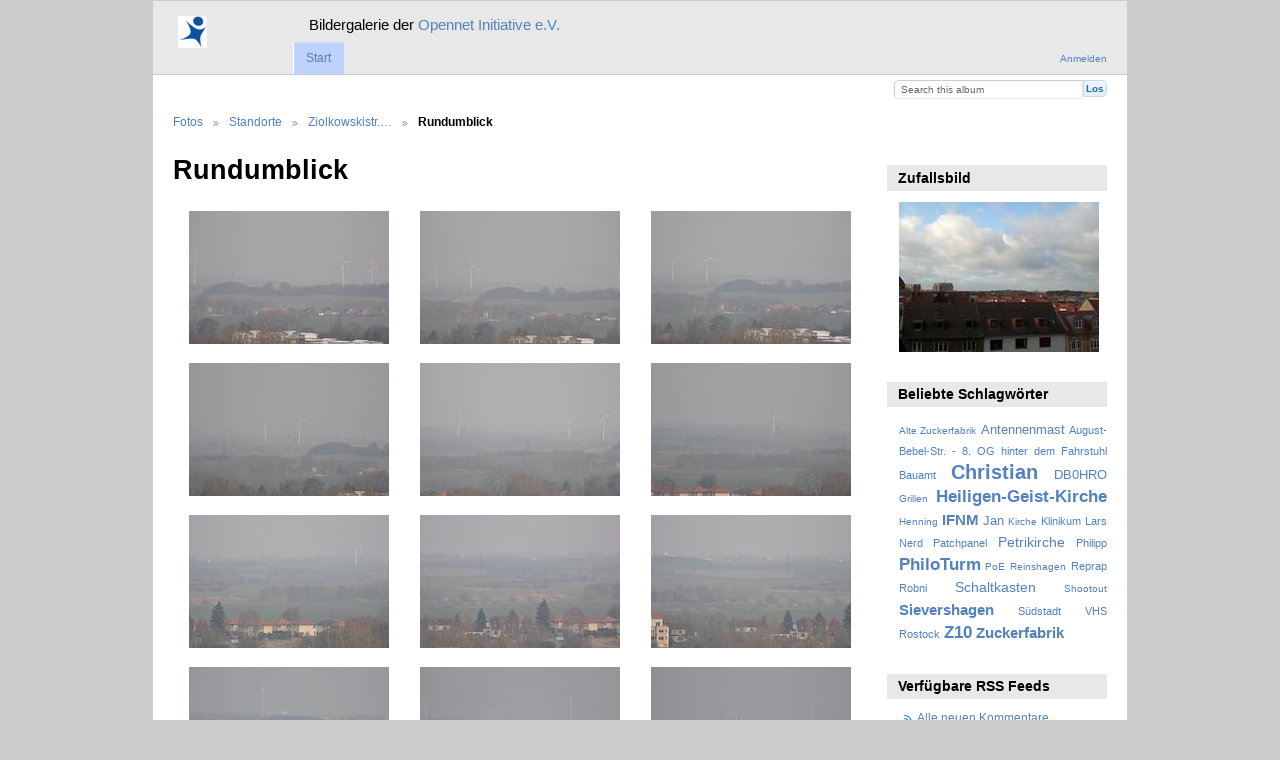

--- FILE ---
content_type: text/html; charset=UTF-8
request_url: http://www.opennet-initiative.de/gallery/standorte/Z10/Rundumblick?page=7
body_size: 20348
content:
<!DOCTYPE html PUBLIC "-//W3C//DTD XHTML 1.0 Transitional//EN"
          "http://www.w3.org/TR/xhtml1/DTD/xhtml1-transitional.dtd">
<html xmlns="http://www.w3.org/1999/xhtml"  xml:lang="en" lang="en">
  <head>
    <meta http-equiv="content-type" content="text/html; charset=UTF-8" />
        <title>
                        Rundumblick                  </title>
    <link rel="shortcut icon"
          href="https://www.opennet-initiative.de/favicon.ico"
          type="image/x-icon" />
    <link rel="apple-touch-icon-precomposed"
          href="https://www.opennet-initiative.de/apple-touch-icon.png" />
            
                            <script type="text/javascript">
    var MSG_CANCEL = "Abbrechen";
    </script>
                
        
    <link rel="alternate" type="application/rss+xml" href="/gallery/rss/feed/gallery/album/3480" />




                                <!--[if lte IE 8]>
    <link rel="stylesheet" type="text/css" href="/gallery/themes/wind/css/fix-ie.css"
          media="screen,print,projection" />
    <![endif]-->

    <!-- LOOKING FOR YOUR CSS? It's all been combined into the link below -->
    <link rel="stylesheet" type="text/css" href="/gallery/combined/css/5b3f285bd6343717e7984c39a2c16756" media="screen,print,projection" />

    <!-- LOOKING FOR YOUR JAVASCRIPT? It's all been combined into the link below -->
    <script type="text/javascript" src="/gallery/combined/javascript/7f54636bec9a8df2a510638bcc569140"></script>
  </head>

  <body >
        <div id="doc4" class="yui-t5 g-view">
            <div id="g-header" class="ui-helper-clearfix">
        <div id="g-banner">
                    <table cellpadding="0" cellspacing="0" border="0" frame="void"><tr><td><a href="https://www.opennet-initiative.de/"><img src="https://www.opennet-initiative.de/apple-touch-icon.png" border="0"></a></td><td><big><big>Bildergalerie der <a href="https://www.opennet-initiative.de/">Opennet Initiative e.V. </a></big></big></td></tr></table>                    <ul id='g-login-menu' class="g-inline ui-helper-clear-fix">
    <li>
  <a id='g-login-link'     class="g-dialog-link "
     href="/gallery/login/ajax"
     title="Anmelden">
    Anmelden  </a>
</li>
  </ul>

          <form action="/gallery/search" id="g-quick-search-form" class="g-short-form">
          <ul>
    <li>
              <label for="g-search">Search this album</label>
            <input type="hidden" name="album" value="3480" />
      <input type="text" name="q" id="g-search" class="text" />
    </li>
    <li>
      <input type="submit" value="Los" class="submit" />
    </li>
  </ul>
</form>

          <!-- hide the menu until after the page has loaded, to minimize menu flicker -->
          <div id="g-site-menu" style="visibility: hidden">
            <ul  class="g-menu">
    <li>
  <a      class="g-menu-link "
     href="/gallery/"
     title="Start">
    Start  </a>
</li>
      </ul>

          </div>
          <script type="text/javascript"> $(document).ready(function() { $("#g-site-menu").css("visibility", "visible"); }) </script>

                  </div>

                <ul class="g-breadcrumbs">
                     <li class="                      g-first">
             <a href="/gallery/?show=4">            Fotos            </a>           </li>
                     <li class="                      ">
             <a href="/gallery/standorte?show=74">            Standorte            </a>           </li>
                     <li class="                      ">
             <a href="/gallery/standorte/Z10?show=3480">            Ziolkowskistr.…            </a>           </li>
                     <li class="g-active                      ">
                        Rundumblick                       </li>
                  </ul>
              </div>
      <div id="bd">
        <div id="yui-main">
          <div class="yui-b">
            <div id="g-content" class="yui-g">
                            <div id="g-info">
    <h1>Rundumblick</h1>
  <div class="g-description"></div>
</div>

<ul id="g-album-grid" class="ui-helper-clearfix">
                  <li id="g-item-id-2612" class="g-item g-photo">
        <a href="/gallery/standorte/Z10/Rundumblick/DSC_1584">
            <img class="g-thumbnail" src="/gallery/var/thumbs/standorte/Z10/Rundumblick/DSC_1584.JPG?m=1352937047" alt="DSC_1584" width="200" height="133"/>          </a>
            <h2><span class="g-photo"></span>
      <a href="/gallery/standorte/Z10/Rundumblick/DSC_1584">DSC_1584</a></h2>
    <ul class="g-metadata">
          </ul>
  </li>
                  <li id="g-item-id-2613" class="g-item g-photo">
        <a href="/gallery/standorte/Z10/Rundumblick/DSC_1585">
            <img class="g-thumbnail" src="/gallery/var/thumbs/standorte/Z10/Rundumblick/DSC_1585.JPG?m=1352936042" alt="DSC_1585" width="200" height="133"/>          </a>
            <h2><span class="g-photo"></span>
      <a href="/gallery/standorte/Z10/Rundumblick/DSC_1585">DSC_1585</a></h2>
    <ul class="g-metadata">
          </ul>
  </li>
                  <li id="g-item-id-2614" class="g-item g-photo">
        <a href="/gallery/standorte/Z10/Rundumblick/DSC_1586">
            <img class="g-thumbnail" src="/gallery/var/thumbs/standorte/Z10/Rundumblick/DSC_1586.JPG?m=1352936751" alt="DSC_1586" width="200" height="133"/>          </a>
            <h2><span class="g-photo"></span>
      <a href="/gallery/standorte/Z10/Rundumblick/DSC_1586">DSC_1586</a></h2>
    <ul class="g-metadata">
          </ul>
  </li>
                  <li id="g-item-id-2615" class="g-item g-photo">
        <a href="/gallery/standorte/Z10/Rundumblick/DSC_1587">
            <img class="g-thumbnail" src="/gallery/var/thumbs/standorte/Z10/Rundumblick/DSC_1587.JPG?m=1352936269" alt="DSC_1587" width="200" height="133"/>          </a>
            <h2><span class="g-photo"></span>
      <a href="/gallery/standorte/Z10/Rundumblick/DSC_1587">DSC_1587</a></h2>
    <ul class="g-metadata">
          </ul>
  </li>
                  <li id="g-item-id-2616" class="g-item g-photo">
        <a href="/gallery/standorte/Z10/Rundumblick/DSC_1588">
            <img class="g-thumbnail" src="/gallery/var/thumbs/standorte/Z10/Rundumblick/DSC_1588.JPG?m=1352936317" alt="DSC_1588" width="200" height="133"/>          </a>
            <h2><span class="g-photo"></span>
      <a href="/gallery/standorte/Z10/Rundumblick/DSC_1588">DSC_1588</a></h2>
    <ul class="g-metadata">
          </ul>
  </li>
                  <li id="g-item-id-2617" class="g-item g-photo">
        <a href="/gallery/standorte/Z10/Rundumblick/DSC_1589">
            <img class="g-thumbnail" src="/gallery/var/thumbs/standorte/Z10/Rundumblick/DSC_1589.JPG?m=1352935418" alt="DSC_1589" width="200" height="133"/>          </a>
            <h2><span class="g-photo"></span>
      <a href="/gallery/standorte/Z10/Rundumblick/DSC_1589">DSC_1589</a></h2>
    <ul class="g-metadata">
          </ul>
  </li>
                  <li id="g-item-id-2618" class="g-item g-photo">
        <a href="/gallery/standorte/Z10/Rundumblick/DSC_1590">
            <img class="g-thumbnail" src="/gallery/var/thumbs/standorte/Z10/Rundumblick/DSC_1590.JPG?m=1352937081" alt="DSC_1590" width="200" height="133"/>          </a>
            <h2><span class="g-photo"></span>
      <a href="/gallery/standorte/Z10/Rundumblick/DSC_1590">DSC_1590</a></h2>
    <ul class="g-metadata">
          </ul>
  </li>
                  <li id="g-item-id-2619" class="g-item g-photo">
        <a href="/gallery/standorte/Z10/Rundumblick/DSC_1591">
            <img class="g-thumbnail" src="/gallery/var/thumbs/standorte/Z10/Rundumblick/DSC_1591.JPG?m=1352935313" alt="DSC_1591" width="200" height="133"/>          </a>
            <h2><span class="g-photo"></span>
      <a href="/gallery/standorte/Z10/Rundumblick/DSC_1591">DSC_1591</a></h2>
    <ul class="g-metadata">
          </ul>
  </li>
                  <li id="g-item-id-2620" class="g-item g-photo">
        <a href="/gallery/standorte/Z10/Rundumblick/DSC_1592">
            <img class="g-thumbnail" src="/gallery/var/thumbs/standorte/Z10/Rundumblick/DSC_1592.JPG?m=1352936152" alt="DSC_1592" width="200" height="133"/>          </a>
            <h2><span class="g-photo"></span>
      <a href="/gallery/standorte/Z10/Rundumblick/DSC_1592">DSC_1592</a></h2>
    <ul class="g-metadata">
          </ul>
  </li>
                  <li id="g-item-id-2621" class="g-item g-photo">
        <a href="/gallery/standorte/Z10/Rundumblick/DSC_1593">
            <img class="g-thumbnail" src="/gallery/var/thumbs/standorte/Z10/Rundumblick/DSC_1593.JPG?m=1352935523" alt="DSC_1593" width="200" height="133"/>          </a>
            <h2><span class="g-photo"></span>
      <a href="/gallery/standorte/Z10/Rundumblick/DSC_1593">DSC_1593</a></h2>
    <ul class="g-metadata">
          </ul>
  </li>
                  <li id="g-item-id-2622" class="g-item g-photo">
        <a href="/gallery/standorte/Z10/Rundumblick/DSC_1594">
            <img class="g-thumbnail" src="/gallery/var/thumbs/standorte/Z10/Rundumblick/DSC_1594.JPG?m=1352937351" alt="DSC_1594" width="200" height="133"/>          </a>
            <h2><span class="g-photo"></span>
      <a href="/gallery/standorte/Z10/Rundumblick/DSC_1594">DSC_1594</a></h2>
    <ul class="g-metadata">
          </ul>
  </li>
                  <li id="g-item-id-2623" class="g-item g-photo">
        <a href="/gallery/standorte/Z10/Rundumblick/DSC_1595">
            <img class="g-thumbnail" src="/gallery/var/thumbs/standorte/Z10/Rundumblick/DSC_1595.JPG?m=1352936795" alt="DSC_1595" width="200" height="133"/>          </a>
            <h2><span class="g-photo"></span>
      <a href="/gallery/standorte/Z10/Rundumblick/DSC_1595">DSC_1595</a></h2>
    <ul class="g-metadata">
          </ul>
  </li>
                  <li id="g-item-id-2624" class="g-item g-photo">
        <a href="/gallery/standorte/Z10/Rundumblick/DSC_1596">
            <img class="g-thumbnail" src="/gallery/var/thumbs/standorte/Z10/Rundumblick/DSC_1596.JPG?m=1352936494" alt="DSC_1596" width="200" height="133"/>          </a>
            <h2><span class="g-photo"></span>
      <a href="/gallery/standorte/Z10/Rundumblick/DSC_1596">DSC_1596</a></h2>
    <ul class="g-metadata">
          </ul>
  </li>
                  <li id="g-item-id-2625" class="g-item g-photo">
        <a href="/gallery/standorte/Z10/Rundumblick/DSC_1597">
            <img class="g-thumbnail" src="/gallery/var/thumbs/standorte/Z10/Rundumblick/DSC_1597.JPG?m=1352936721" alt="DSC_1597" width="200" height="133"/>          </a>
            <h2><span class="g-photo"></span>
      <a href="/gallery/standorte/Z10/Rundumblick/DSC_1597">DSC_1597</a></h2>
    <ul class="g-metadata">
          </ul>
  </li>
                  <li id="g-item-id-2626" class="g-item g-photo">
        <a href="/gallery/standorte/Z10/Rundumblick/DSC_1598">
            <img class="g-thumbnail" src="/gallery/var/thumbs/standorte/Z10/Rundumblick/DSC_1598.JPG?m=1352935222" alt="DSC_1598" width="200" height="133"/>          </a>
            <h2><span class="g-photo"></span>
      <a href="/gallery/standorte/Z10/Rundumblick/DSC_1598">DSC_1598</a></h2>
    <ul class="g-metadata">
          </ul>
  </li>
                  <li id="g-item-id-2627" class="g-item g-photo">
        <a href="/gallery/standorte/Z10/Rundumblick/DSC_1599">
            <img class="g-thumbnail" src="/gallery/var/thumbs/standorte/Z10/Rundumblick/DSC_1599.JPG?m=1352936760" alt="DSC_1599" width="200" height="133"/>          </a>
            <h2><span class="g-photo"></span>
      <a href="/gallery/standorte/Z10/Rundumblick/DSC_1599">DSC_1599</a></h2>
    <ul class="g-metadata">
          </ul>
  </li>
                  <li id="g-item-id-2628" class="g-item g-photo">
        <a href="/gallery/standorte/Z10/Rundumblick/DSC_1600">
            <img class="g-thumbnail" src="/gallery/var/thumbs/standorte/Z10/Rundumblick/DSC_1600.JPG?m=1352937117" alt="DSC_1600" width="200" height="133"/>          </a>
            <h2><span class="g-photo"></span>
      <a href="/gallery/standorte/Z10/Rundumblick/DSC_1600">DSC_1600</a></h2>
    <ul class="g-metadata">
          </ul>
  </li>
                  <li id="g-item-id-2629" class="g-item g-photo">
        <a href="/gallery/standorte/Z10/Rundumblick/DSC_1601">
            <img class="g-thumbnail" src="/gallery/var/thumbs/standorte/Z10/Rundumblick/DSC_1601.JPG?m=1352937352" alt="DSC_1601" width="200" height="133"/>          </a>
            <h2><span class="g-photo"></span>
      <a href="/gallery/standorte/Z10/Rundumblick/DSC_1601">DSC_1601</a></h2>
    <ul class="g-metadata">
          </ul>
  </li>
  </ul>


<ul class="g-paginator ui-helper-clearfix">
  <li class="g-first">
            <a href="/gallery/standorte/Z10/Rundumblick?page=1" class="g-button ui-icon-left ui-state-default ui-corner-all">
        <span class="ui-icon ui-icon-seek-first"></span>Anfang</a>
      
      <a href="/gallery/standorte/Z10/Rundumblick?page=6" class="g-button ui-icon-left ui-state-default ui-corner-all">
      <span class="ui-icon ui-icon-seek-prev"></span>Zurück</a>
    </li>

  <li class="g-info">
                  Fotos 109 - 126 von 263            </li>

  <li class="g-text-right">
      <a href="/gallery/standorte/Z10/Rundumblick?page=8" class="g-button ui-icon-right ui-state-default ui-corner-all">
      <span class="ui-icon ui-icon-seek-next"></span>Weiter</a>
  
            <a href="/gallery/standorte/Z10/Rundumblick?page=15" class="g-button ui-icon-right ui-state-default ui-corner-all">
        <span class="ui-icon ui-icon-seek-end"></span>Ende</a>
        </li>
</ul>
            </div>
          </div>
        </div>
        <div id="g-sidebar" class="yui-b">
                    <div id="g-view-menu" class="g-buttonset ui-helper-clearfix">
        </div>

<div id="g-image-block" class="g-block">
  <h2>Zufallsbild</h2>
  <div class="g-block-content">
    <div class="g-image-block">
  <a href="/gallery/image_block/random/1771">
   <img class="g-thumbnail" src="/gallery/var/thumbs/standorte/Nikolaikirche/Nikolaikirche%20032.jpg?m=1352936110" alt="Nikolaikirche 032" width="200" height="150"/>  </a>
</div>
  </div>
</div>
<div id="g-tag" class="g-block">
  <h2>Beliebte Schlagwörter</h2>
  <div class="g-block-content">
    <script type="text/javascript">
  $("#g-add-tag-form").ready(function() {
    var url = $("#g-tag-cloud-autocomplete-url").attr("href");
    $("#g-add-tag-form input:text").gallery_autocomplete(
      url, {
        max: 30,
        multiple: true,
        multipleSeparator: ',',
        cacheLength: 1,
        selectFirst: false
      }
    );
    $("#g-add-tag-form").ajaxForm({
      dataType: "json",
      success: function(data) {
        if (data.result == "success") {
          $("#g-tag-cloud").html(data.cloud);
        }
        $("#g-add-tag-form").resetForm();
      }
    });
  });
</script>
<div id="g-tag-cloud">
   <a id="g-tag-cloud-autocomplete-url" style="display: none"
      href="/gallery/tags/autocomplete"></a>
  <ul>
    <li class="size0">
    <span>2 photos are tagged with </span>
    <a href="/gallery/tag/126/Alte+Zuckerfabrik">Alte Zuckerfabrik</a>
  </li>
    <li class="size2">
    <span>6 photos are tagged with </span>
    <a href="/gallery/tag/112/Antennenmast">Antennenmast</a>
  </li>
    <li class="size1">
    <span>3 photos are tagged with </span>
    <a href="/gallery/tag/147/August-Bebel-Str.+-+8.+OG+hinter+dem+Fahrstuhl">August-Bebel-Str. - 8. OG hinter dem Fahrstuhl</a>
  </li>
    <li class="size1">
    <span>3 photos are tagged with </span>
    <a href="/gallery/tag/148/Bauamt">Bauamt</a>
  </li>
    <li class="size7">
    <span>17 photos are tagged with </span>
    <a href="/gallery/tag/68/Christian">Christian</a>
  </li>
    <li class="size2">
    <span>6 photos are tagged with </span>
    <a href="/gallery/tag/123/DB0HRO">DB0HRO</a>
  </li>
    <li class="size0">
    <span>2 photos are tagged with </span>
    <a href="/gallery/tag/3/Grillen">Grillen</a>
  </li>
    <li class="size5">
    <span>13 photos are tagged with </span>
    <a href="/gallery/tag/92/Heiligen-Geist-Kirche">Heiligen-Geist-Kirche</a>
  </li>
    <li class="size0">
    <span>2 photos are tagged with </span>
    <a href="/gallery/tag/91/Henning">Henning</a>
  </li>
    <li class="size4">
    <span>11 photos are tagged with </span>
    <a href="/gallery/tag/116/IFNM">IFNM</a>
  </li>
    <li class="size2">
    <span>5 photos are tagged with </span>
    <a href="/gallery/tag/48/Jan">Jan</a>
  </li>
    <li class="size0">
    <span>2 photos are tagged with </span>
    <a href="/gallery/tag/33/Kirche">Kirche</a>
  </li>
    <li class="size1">
    <span>3 photos are tagged with </span>
    <a href="/gallery/tag/28/Klinikum">Klinikum</a>
  </li>
    <li class="size1">
    <span>3 photos are tagged with </span>
    <a href="/gallery/tag/110/Lars">Lars</a>
  </li>
    <li class="size1">
    <span>3 photos are tagged with </span>
    <a href="/gallery/tag/82/Nerd">Nerd</a>
  </li>
    <li class="size1">
    <span>3 photos are tagged with </span>
    <a href="/gallery/tag/109/Patchpanel">Patchpanel</a>
  </li>
    <li class="size3">
    <span>8 photos are tagged with </span>
    <a href="/gallery/tag/137/Petrikirche">Petrikirche</a>
  </li>
    <li class="size1">
    <span>3 photos are tagged with </span>
    <a href="/gallery/tag/125/Philipp">Philipp</a>
  </li>
    <li class="size5">
    <span>13 photos are tagged with </span>
    <a href="/gallery/tag/104/PhiloTurm">PhiloTurm</a>
  </li>
    <li class="size0">
    <span>2 photos are tagged with </span>
    <a href="/gallery/tag/107/PoE">PoE</a>
  </li>
    <li class="size0">
    <span>2 photos are tagged with </span>
    <a href="/gallery/tag/76/Reinshagen">Reinshagen</a>
  </li>
    <li class="size1">
    <span>3 photos are tagged with </span>
    <a href="/gallery/tag/106/Reprap">Reprap</a>
  </li>
    <li class="size1">
    <span>4 photos are tagged with </span>
    <a href="/gallery/tag/73/Robni">Robni</a>
  </li>
    <li class="size3">
    <span>8 photos are tagged with </span>
    <a href="/gallery/tag/93/Schaltkasten">Schaltkasten</a>
  </li>
    <li class="size0">
    <span>2 photos are tagged with </span>
    <a href="/gallery/tag/70/Shootout">Shootout</a>
  </li>
    <li class="size4">
    <span>11 photos are tagged with </span>
    <a href="/gallery/tag/111/Sievershagen">Sievershagen</a>
  </li>
    <li class="size1">
    <span>3 photos are tagged with </span>
    <a href="/gallery/tag/26/S%C3%BCdstadt">Südstadt</a>
  </li>
    <li class="size1">
    <span>3 photos are tagged with </span>
    <a href="/gallery/tag/150/VHS+Rostock">VHS Rostock</a>
  </li>
    <li class="size5">
    <span>13 photos are tagged with </span>
    <a href="/gallery/tag/132/Z10">Z10</a>
  </li>
    <li class="size4">
    <span>12 photos are tagged with </span>
    <a href="/gallery/tag/122/Zuckerfabrik">Zuckerfabrik</a>
  </li>
  </ul>
</div>
  </div>
</div>
<div id="g-rss" class="g-block">
  <h2>Verfügbare RSS Feeds</h2>
  <div class="g-block-content">
    <ul id="g-feeds">
  <li style="clear: both;">
    <span class="ui-icon-left">
    <a href="/gallery/rss/feed/comment/newest">
      <span class="ui-icon ui-icon-signal-diag"></span>
      Alle neuen Kommentare    </a>
    </span>
  </li>
  <li style="clear: both;">
    <span class="ui-icon-left">
    <a href="/gallery/rss/feed/comment/per_item/3480">
      <span class="ui-icon ui-icon-signal-diag"></span>
      Kommentare zu Rundumblick    </a>
    </span>
  </li>
  <li style="clear: both;">
    <span class="ui-icon-left">
    <a href="/gallery/rss/feed/gallery/latest">
      <span class="ui-icon ui-icon-signal-diag"></span>
      Neueste Fotos und Filme    </a>
    </span>
  </li>
  <li style="clear: both;">
    <span class="ui-icon-left">
    <a href="/gallery/rss/feed/gallery/album/3480">
      <span class="ui-icon ui-icon-signal-diag"></span>
      Rundumblick Photos und Filme    </a>
    </span>
  </li>
</ul>
  </div>
</div>
                  </div>
      </div>
      <div id="g-footer" class="ui-helper-clearfix">
                        Opennet Initiative e.V. · <a href="https://www.opennet-initiative.de/">https://www.opennet-initiative.de/</a>        
              </div>
    </div>
      </body>
</html>
